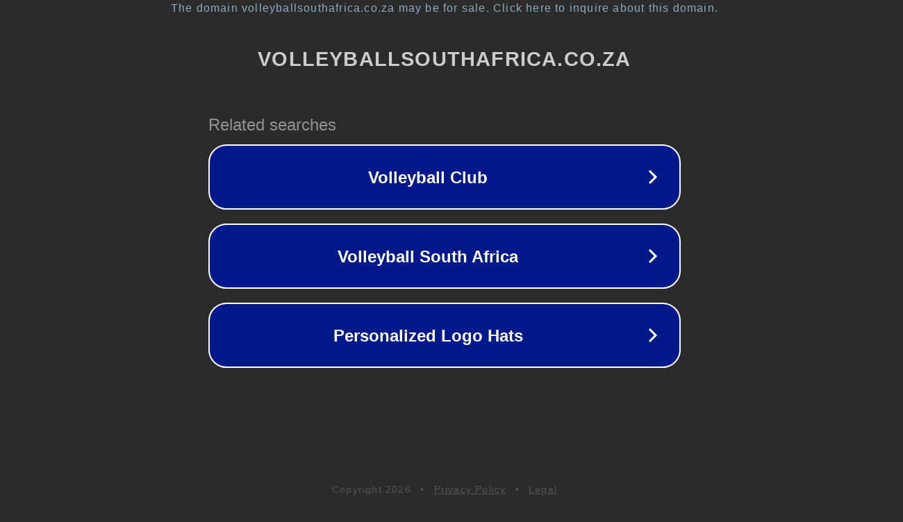

--- FILE ---
content_type: text/html; charset=utf-8
request_url: https://www.volleyballsouthafrica.co.za/team/sarah-baartman-district-f/
body_size: 1130
content:
<!doctype html>
<html data-adblockkey="MFwwDQYJKoZIhvcNAQEBBQADSwAwSAJBANDrp2lz7AOmADaN8tA50LsWcjLFyQFcb/P2Txc58oYOeILb3vBw7J6f4pamkAQVSQuqYsKx3YzdUHCvbVZvFUsCAwEAAQ==_x4OP38cEXg1RQOr1FLAUuNXy3VMJWD+bS6xVN443MkiTg0ARRSFg0sSkfg2irmhEqai2B3++l38VlGnDIyocjQ==" lang="en" style="background: #2B2B2B;">
<head>
    <meta charset="utf-8">
    <meta name="viewport" content="width=device-width, initial-scale=1">
    <link rel="icon" href="[data-uri]">
    <link rel="preconnect" href="https://www.google.com" crossorigin>
</head>
<body>
<div id="target" style="opacity: 0"></div>
<script>window.park = "[base64]";</script>
<script src="/bBFEqSqbd.js"></script>
</body>
</html>
